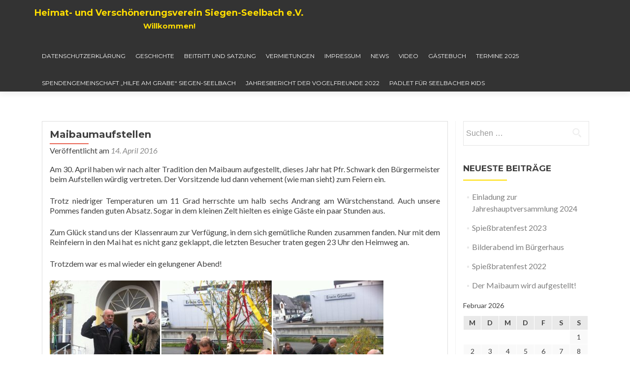

--- FILE ---
content_type: text/css
request_url: http://www.heimatverein-siegen-seelbach.de/wp-content/plugins/wp-event-calender/css/style.css?ver=6.1.9
body_size: 1730
content:
/********** Setting the fonts section ***************/
@import url(http://fonts.googleapis.com/css?family=Open+Sans:400,300,600);

.jflatTimeline, .jflatTimeline input, .jflatTimeline, textarea{
	font-family : 'Open Sans';
}



/********** Normal Styles ***************/

.jflatTimeline{
	width : 70%;
	margin : 10px auto;
	-moz-box-sizing : border-box;
	-webkit-box-sizing : border-box;
	box-sizing : border-box;	
}

/********** Style for the month year bar ***************/

.jflatTimeline .month-year-bar{
	background-color : #cc4d4d;
	display : table;
	width : 100%;
	color : #ffffff;
	font-size : 25px;
	font-weight : 300;
	padding : 5px;
	-moz-box-sizing : border-box;
	-webkit-box-sizing : border-box;
	box-sizing : border-box;
	-webkit-touch-callout: none;
	-webkit-user-select: none;
	-khtml-user-select: none;
	-moz-user-select: none;
	-ms-user-select: none;
	user-select: none;
	cursor : default;
}

.jflatTimeline .month-year-bar .prev, 
.jflatTimeline .month-year-bar .next{
	padding :  0 12px;
	font-size : 30px;
	cursor : pointer;
}


.jflatTimeline .month-year-bar .year{
	float : left;
}

.jflatTimeline .month-year-bar .month{
	float : right;
	margin-right:10px;
}

/********** Style for the bar containing dates ***************/

.jflatTimeline .dates-bar{
	border : solid 1px #e7e7e7;
	display : block;
	width : 100%;
	-moz-box-sizing : border-box;
	-webkit-box-sizing : border-box;
	box-sizing : border-box;	
	padding : 0 50px;
	position : relative;
	font-size : 0;
	white-space : nowrap;
	overflow : hidden;
		-webkit-touch-callout: none;
	-webkit-user-select: none;
	-khtml-user-select: none;
	-moz-user-select: none;
	-ms-user-select: none;
	user-select: none;
	text-align:left;
}

.jflatTimeline .dates-bar a{
	display: block;
	height: 70px;
	width: 70px;
	color : #a2a2a2;
	text-align : center;
	display : inline-block;
	border-right : 1px solid #E7E7E7;
	-moz-box-sizing : border-box;
	-webkit-box-sizing : border-box;
	box-sizing : border-box;
	cursor : pointer;
	transition : color .2s, transform .2s;
	-webkit-transition : color .2s, transform .2s;
	-moz-transition : color .2s, transform .2s;
	z-index : 0;
}

.jflatTimeline .dates-bar a:hover{
	color : #686666;
}

.jflatTimeline .dates-bar a span{
	transition : color .2s, transform .2s;
	-webkit-transition : color .2s, -webkit-transform .2s;
	-moz-transition : color .2s, -moz-transform .2s;
}

.jflatTimeline .dates-bar a.noevent{
	display : none;
	width : 100%;
	color: #7B7B7B;
    font-size: 19px;
    line-height: 70px;
}

.jflatTimeline .dates-bar a.selected{
	color : #696969;
}

.jflatTimeline .dates-bar a.selected>span.date{
	transform : scale(1.2, 1.2);
	-moz-transform : scale(1.2, 1.2);
	-webkit-transform : scale(1.2, 1.2);
}

.jflatTimeline .dates-bar a.prev,
.jflatTimeline .dates-bar a.next{
	position : absolute;
	top : 0;
	width : 50px;
	min-width : 0;
	font-size : 20px;
	background-color : white;
	font-size : 30px;
	line-height : 70px;
	z-index : 2;
	display : inline-block;
}

.jflatTimeline .dates-bar .month span{
    display: inline-block;
    min-width: 60px;
    text-align: center;
}

.jflatTimeline .dates-bar a.prev{
	left : 0;
}
.jflatTimeline .dates-bar a.next{
	right : 0;
	border-left : solid 1px #e7e7e7;
}

.jflatTimeline .dates-bar a span.date{
display: block;
font-size: 30px;
line-height: 40px;
margin-top: 3px;
}


.jflatTimeline .dates-bar a span.month{
	font-size : 13px;
}

/********** Whole style for timeline-wrap ***************/

.jflatTimeline .timeline-wrap{
	width : 100%;
	-moz-box-sizing : border-box;
	-webkit-box-sizing : border-box;
	box-sizing : border-box;
	border : solid 1px #e7e7e7;
	border-top : 0;
}

.jflatTimeline .timeline-wrap .event{
	overflow : auto;
	border-bottom : solid 1px #e7e7e7;
	display: none;
}

.jflatTimeline .timeline-wrap .event.selected{
	display : block;
}

.jflatTimeline .timeline-wrap .event .date{
background: url("img/date_icon.png") no-repeat scroll 0 4px;
color: #3F3F3F;
display: block;
font-size: 14px;
margin-left: 15px;
padding: 0 15px 15px 20px;
}

.jflatTimeline .timeline-wrap .event .date i{
	padding : 0 10px 0 0;
}

.jflatTimeline .timeline-wrap .event>div{
	-moz-box-sizing : border-box;
	-webkit-box-sizing : border-box;
	box-sizing : border-box;
	padding : 15px 15px 0;
	width : 100%;
	display : table;
}

.jflatTimeline .timeline-wrap .event div.right{
	-moz-box-sizing : border-box;
	-webkit-box-sizing : border-box;
	box-sizing : border-box;
	padding : 15px;
	padding-right : 0;
}


.jflatTimeline .timeline-wrap .event h3{
	font-size : 20px;
	text-transform : uppercase;
	margin : 5px 0 ;
	color : #3E3E3E;
}

.jflatTimeline .timeline-wrap .event p{
	font-size : 13px;
	color : #707070;
	line-height : 21px;
}

.jflatTimeline .timeline-wrap .event .layout3 img{
	width : 100%;
}

/********** Make it responsive ***************/



.jflatTimeline.s_screen .timeline-wrap .event div.layout1>div{
	float : none;
	width : 100%;
}


.jflatTimeline.s_screen .timeline-wrap .event div.layout2>div{
	float : none;
	width : 100%;
}

@media screen and (max-width:500px) {

}

@media screen and (min-width:501px) and (max-width:639px) {


}

a.event_calender_wp_next, a.event_calender_wp_prev {background: url("img/nav.png") repeat scroll 0 0 rgba(0, 0, 0, 0);
display: block;
float: left;
height: 20px;
margin-left: 10px;
margin-top: 12px;
width: 10px;cursor:pointer}

div.year span, div.month-year-bar div.month span {display:block;float:left}
a.event_calender_wp_next {background-position: -11px 0;}
a.event_calender_wp_prev {margin-right: 10px;}

div.dates-bar a.event_calender_wp_next, div.dates-bar a.event_calender_wp_prev {background: url(img/nav_black.png) no-repeat scroll 0 0 #fff;

margin: 0;
padding: 0;
position: absolute;
top: 0;z-index:999;width:50px;}
div.dates-bar a.event_calender_wp_next{background-position: -77px 0;
border-left: 1px solid #DDDDDD;
border-right: 0 solid;
right: 0;}
div.dates-bar a.event_calender_wp_prev {left: 0;}